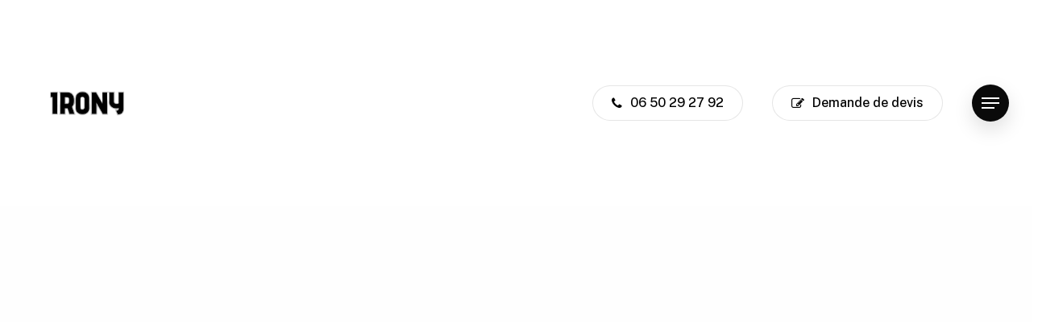

--- FILE ---
content_type: text/css
request_url: https://irony.fr/wp-content/uploads/salient/menu-dynamic.css?ver=8840
body_size: 1799
content:
#header-outer .nectar-ext-menu-item .image-layer-outer,#header-outer .nectar-ext-menu-item .image-layer,#header-outer .nectar-ext-menu-item .color-overlay,#slide-out-widget-area .nectar-ext-menu-item .image-layer-outer,#slide-out-widget-area .nectar-ext-menu-item .color-overlay,#slide-out-widget-area .nectar-ext-menu-item .image-layer{position:absolute;top:0;left:0;width:100%;height:100%;overflow:hidden;}.nectar-ext-menu-item .inner-content{position:relative;z-index:10;width:100%;}.nectar-ext-menu-item .image-layer{background-size:cover;background-position:center;transition:opacity 0.25s ease 0.1s;}#header-outer nav .nectar-ext-menu-item .image-layer:not(.loaded){background-image:none!important;}#header-outer nav .nectar-ext-menu-item .image-layer{opacity:0;}#header-outer nav .nectar-ext-menu-item .image-layer.loaded{opacity:1;}.nectar-ext-menu-item span[class*="inherit-h"] + .menu-item-desc{margin-top:0.4rem;}#mobile-menu .nectar-ext-menu-item .title,#slide-out-widget-area .nectar-ext-menu-item .title,.nectar-ext-menu-item .menu-title-text,.nectar-ext-menu-item .menu-item-desc{position:relative;}.nectar-ext-menu-item .menu-item-desc{display:block;line-height:1.4em;}body #slide-out-widget-area .nectar-ext-menu-item .menu-item-desc{line-height:1.4em;}#mobile-menu .nectar-ext-menu-item .title,#slide-out-widget-area .nectar-ext-menu-item:not(.style-img-above-text) .title,.nectar-ext-menu-item:not(.style-img-above-text) .menu-title-text,.nectar-ext-menu-item:not(.style-img-above-text) .menu-item-desc,.nectar-ext-menu-item:not(.style-img-above-text) i:before,.nectar-ext-menu-item:not(.style-img-above-text) .svg-icon{color:#fff;}#mobile-menu .nectar-ext-menu-item.style-img-above-text .title{color:inherit;}.sf-menu li ul li a .nectar-ext-menu-item .menu-title-text:after{display:none;}.menu-item .widget-area-active[data-margin="default"] > div:not(:last-child){margin-bottom:20px;}.nectar-ext-menu-item .color-overlay{transition:opacity 0.5s cubic-bezier(.15,.75,.5,1);}.nectar-ext-menu-item:hover .hover-zoom-in-slow .image-layer{transform:scale(1.15);transition:transform 4s cubic-bezier(0.1,0.2,.7,1);}.nectar-ext-menu-item:hover .hover-zoom-in-slow .color-overlay{transition:opacity 1.5s cubic-bezier(.15,.75,.5,1);}.nectar-ext-menu-item .hover-zoom-in-slow .image-layer{transition:transform 0.5s cubic-bezier(.15,.75,.5,1);}.nectar-ext-menu-item .hover-zoom-in-slow .color-overlay{transition:opacity 0.5s cubic-bezier(.15,.75,.5,1);}.nectar-ext-menu-item:hover .hover-zoom-in .image-layer{transform:scale(1.12);}.nectar-ext-menu-item .hover-zoom-in .image-layer{transition:transform 0.5s cubic-bezier(.15,.75,.5,1);}.nectar-ext-menu-item{display:flex;text-align:left;}#slide-out-widget-area .nectar-ext-menu-item .title,#slide-out-widget-area .nectar-ext-menu-item .menu-item-desc,#slide-out-widget-area .nectar-ext-menu-item .menu-title-text,#mobile-menu .nectar-ext-menu-item .title,#mobile-menu .nectar-ext-menu-item .menu-item-desc,#mobile-menu .nectar-ext-menu-item .menu-title-text{color:inherit!important;}#slide-out-widget-area .nectar-ext-menu-item,#mobile-menu .nectar-ext-menu-item{display:block;}#slide-out-widget-area.fullscreen-alt .nectar-ext-menu-item,#slide-out-widget-area.fullscreen .nectar-ext-menu-item{text-align:center;}#header-outer .nectar-ext-menu-item.style-img-above-text .image-layer-outer,#slide-out-widget-area .nectar-ext-menu-item.style-img-above-text .image-layer-outer{position:relative;}#header-outer .nectar-ext-menu-item.style-img-above-text,#slide-out-widget-area .nectar-ext-menu-item.style-img-above-text{flex-direction:column;}#header-outer li.menu-item-8522 > a .nectar-menu-label{color:#999999;}#header-outer li.menu-item-8522 > a .nectar-menu-label:before{background-color:#999999;}#header-outer:not(.transparent) li.menu-item-8522 > a > .menu-title-text{color:#000000;transition:color 0.25s ease;}#header-outer:not(.transparent) .menu-item-8522[class*="menu-item-btn-style-button-border"] > a,#header-outer .menu-item-8522[class*="menu-item-btn-style"]:not([class*="menu-item-btn-style-button-border"]) > a,#header-outer #top .sf-menu .menu-item-8522[class*="menu-item-btn-style"]:not([class*="menu-item-btn-style-button-border"]) > a,#header-outer.transparent nav > ul.sf-menu .menu-item.menu-item-8522[class*="menu-item-btn-style"]:not([class*="menu-item-btn-style-button-border"]) > a,#header-outer.transparent #top nav > ul.sf-menu .menu-item.menu-item-8522[class*="menu-item-btn-style"]:not([class*="menu-item-btn-style-button-border"]) > a{color:#000000!important;}#header-outer[data-lhe="animated_underline"]:not(.transparent) #top nav > ul > li.menu-item-8522 > a > .menu-title-text:after{border-color:#ffffff;}#header-outer:not(.transparent) li.menu-item-8522 > a:hover > .menu-title-text,body #header-outer[data-has-menu="true"]:not(.transparent) #top li.menu-item-8522[class*="current"] > a > i.nectar-menu-icon,#header-outer:not(.transparent) li.menu-item-8522[class*="current"] > a > .menu-title-text{color:#ffffff!important;}#header-outer .menu-item-8522[class*="menu-item-btn-style-button"] > a:hover,#header-outer #top nav .sf-menu li.menu-item.menu-item-8522[class*="menu-item-btn-style-button"] > a:hover,#header-outer .menu-item-8522[class*="current"][class*="menu-item-btn-style-button"] > a,#header-outer #top nav .sf-menu li.menu-item.menu-item-8522[class*="current"][class*="menu-item-btn-style-button"] > a{color:#ffffff!important;}@media only screen and (max-width:999px){body #header-outer #logo{position:relative;margin:10px 0;}body #header-space{height:79px;}body[data-button-style^="rounded"] #header-outer .menu-item-8522 > a{border-left-width:15px;border-right-width:15px;}body[data-button-style^="rounded"] #header-outer .menu-item-8522 > a:before,body[data-button-style^="rounded"] #header-outer .menu-item-8522 > a:after{left:-15px;width:calc(100% + 30px);}}@media only screen and (min-width:1000px){body #header-outer .menu-item-8522 > a{border-left-width:24px;border-right-width:24px;}body #header-outer #header-secondary-outer .menu-item-8522 > a{border-left:12px solid transparent;border-right:12px solid transparent;}body #header-outer .menu-item-8522 > a:before,body #header-outer .menu-item-8522 > a:after{left:-24px;width:calc(100% + 48px);}#header-outer #header-secondary-outer .menu-item-8522 > a:before,#header-outer #header-secondary-outer .menu-item-8522 > a:after{left:-12px;width:calc(100% + 24px);}}#header-outer .menu-item-8522 > a{border:12px solid transparent;opacity:1!important;}#header-outer #header-secondary-outer .menu-item-8522 > a{border-top:0;border-bottom:0;}#header-outer #top li.menu-item-8522 > a .nectar-menu-icon{transition:none;}body #header-outer[data-has-menu][data-format] header#top nav ul.sf-menu li.menu-item.menu-item-8522[class*="menu-item-btn-style"] > a *:not(.char),body #header-outer[data-has-menu][data-format] header#top nav ul.sf-menu li.menu-item.menu-item-8522[class*="menu-item-btn-style"] > a:hover *:not(.char){color:inherit!important;transition:none;opacity:1;}#header-outer .menu-item-8522 > a:before,#header-outer .menu-item-8522 > a:after{position:absolute;top:50%!important;left:-12px;width:calc(100% + 24px);height:calc(100% + 24px);content:"";display:block;transform-origin:top;transform:translateY(-50%)!important;transition:opacity .45s cubic-bezier(0.25,1,0.33,1),transform .45s cubic-bezier(0.25,1,0.33,1),border-color .45s cubic-bezier(0.25,1,0.33,1),color .45s cubic-bezier(0.25,1,0.33,1),background-color .45s cubic-bezier(0.25,1,0.33,1),box-shadow .45s cubic-bezier(0.25,1,0.33,1);}#header-outer #header-secondary-outer .menu-item-8522 > a:after,#header-outer #header-secondary-outer .menu-item-8522 > a:before{height:calc(100% + 12px);}#header-outer .menu-item-8522 > a:after{opacity:0;transition:opacity 0.3s ease,transform 0.3s ease;}#header-outer .menu-item-8522 > a .menu-title-text:after{display:none!important;}#header-outer .menu-item-8522 > a:before{border:1px solid;opacity:0.25;box-sizing:border-box;}#header-outer .menu-item-8522 > a:after{background:linear-gradient(90deg,#3f82ff,#3648d6,#3f82ff);}#header-outer .menu-item-8522 > a:hover,#header-outer .menu-item-8522[class*="current"] > a{color:#fff;}#header-outer .menu-item-8522 > a:hover:after,#header-outer .menu-item-8522[class*="current"] > a:after{opacity:1;}#header-outer #top nav .sf-menu .menu-item.menu-item-8522:not([class*="current"]) > a:not(:hover),#header-outer .sf-menu .menu-item.menu-item-8522:not([class*="current"]) > a:not(:hover){color:#000!important;}#header-outer .sf-menu .menu-item-8522:not([class*="current"]) > a:before{background-color:#fff;opacity:1;border-color:rgba(0,0,0,0.1);}@keyframes nectarBtnGradientScroll{0%{background-position:0 50%;}100%{background-position:1300% 50%;}}#header-outer .menu-item-8522 > a:after{background-size:1300%;animation:nectarBtnGradientScroll 30s linear infinite;}#header-outer li.menu-item-8523 > a .nectar-menu-label{color:#999999;}#header-outer li.menu-item-8523 > a .nectar-menu-label:before{background-color:#999999;}#header-outer:not(.transparent) li.menu-item-8523 > a > .menu-title-text{color:#000000;transition:color 0.25s ease;}#header-outer:not(.transparent) .menu-item-8523[class*="menu-item-btn-style-button-border"] > a,#header-outer .menu-item-8523[class*="menu-item-btn-style"]:not([class*="menu-item-btn-style-button-border"]) > a,#header-outer #top .sf-menu .menu-item-8523[class*="menu-item-btn-style"]:not([class*="menu-item-btn-style-button-border"]) > a,#header-outer.transparent nav > ul.sf-menu .menu-item.menu-item-8523[class*="menu-item-btn-style"]:not([class*="menu-item-btn-style-button-border"]) > a,#header-outer.transparent #top nav > ul.sf-menu .menu-item.menu-item-8523[class*="menu-item-btn-style"]:not([class*="menu-item-btn-style-button-border"]) > a{color:#000000!important;}#header-outer[data-lhe="animated_underline"]:not(.transparent) #top nav > ul > li.menu-item-8523 > a > .menu-title-text:after{border-color:#ffffff;}#header-outer:not(.transparent) li.menu-item-8523 > a:hover > .menu-title-text,body #header-outer[data-has-menu="true"]:not(.transparent) #top li.menu-item-8523[class*="current"] > a > i.nectar-menu-icon,#header-outer:not(.transparent) li.menu-item-8523[class*="current"] > a > .menu-title-text{color:#ffffff!important;}#header-outer .menu-item-8523[class*="menu-item-btn-style-button"] > a:hover,#header-outer #top nav .sf-menu li.menu-item.menu-item-8523[class*="menu-item-btn-style-button"] > a:hover,#header-outer .menu-item-8523[class*="current"][class*="menu-item-btn-style-button"] > a,#header-outer #top nav .sf-menu li.menu-item.menu-item-8523[class*="current"][class*="menu-item-btn-style-button"] > a{color:#ffffff!important;}@media only screen and (max-width:999px){body #header-outer #logo{position:relative;margin:10px 0;}body #header-space{height:79px;}body[data-button-style^="rounded"] #header-outer .menu-item-8523 > a{border-left-width:15px;border-right-width:15px;}body[data-button-style^="rounded"] #header-outer .menu-item-8523 > a:before,body[data-button-style^="rounded"] #header-outer .menu-item-8523 > a:after{left:-15px;width:calc(100% + 30px);}}@media only screen and (min-width:1000px){body #header-outer .menu-item-8523 > a{border-left-width:24px;border-right-width:24px;}body #header-outer #header-secondary-outer .menu-item-8523 > a{border-left:12px solid transparent;border-right:12px solid transparent;}body #header-outer .menu-item-8523 > a:before,body #header-outer .menu-item-8523 > a:after{left:-24px;width:calc(100% + 48px);}#header-outer #header-secondary-outer .menu-item-8523 > a:before,#header-outer #header-secondary-outer .menu-item-8523 > a:after{left:-12px;width:calc(100% + 24px);}}#header-outer .menu-item-8523 > a{border:12px solid transparent;opacity:1!important;}#header-outer #header-secondary-outer .menu-item-8523 > a{border-top:0;border-bottom:0;}#header-outer #top li.menu-item-8523 > a .nectar-menu-icon{transition:none;}body #header-outer[data-has-menu][data-format] header#top nav ul.sf-menu li.menu-item.menu-item-8523[class*="menu-item-btn-style"] > a *:not(.char),body #header-outer[data-has-menu][data-format] header#top nav ul.sf-menu li.menu-item.menu-item-8523[class*="menu-item-btn-style"] > a:hover *:not(.char){color:inherit!important;transition:none;opacity:1;}#header-outer .menu-item-8523 > a:before,#header-outer .menu-item-8523 > a:after{position:absolute;top:50%!important;left:-12px;width:calc(100% + 24px);height:calc(100% + 24px);content:"";display:block;transform-origin:top;transform:translateY(-50%)!important;transition:opacity .45s cubic-bezier(0.25,1,0.33,1),transform .45s cubic-bezier(0.25,1,0.33,1),border-color .45s cubic-bezier(0.25,1,0.33,1),color .45s cubic-bezier(0.25,1,0.33,1),background-color .45s cubic-bezier(0.25,1,0.33,1),box-shadow .45s cubic-bezier(0.25,1,0.33,1);}#header-outer #header-secondary-outer .menu-item-8523 > a:after,#header-outer #header-secondary-outer .menu-item-8523 > a:before{height:calc(100% + 12px);}#header-outer .menu-item-8523 > a:after{opacity:0;transition:opacity 0.3s ease,transform 0.3s ease;}#header-outer .menu-item-8523 > a .menu-title-text:after{display:none!important;}#header-outer .menu-item-8523 > a:before{border:1px solid;opacity:0.25;box-sizing:border-box;}#header-outer .menu-item-8523 > a:after{background:linear-gradient(90deg,#3f82ff,#3648d6,#3f82ff);}#header-outer .menu-item-8523 > a:hover,#header-outer .menu-item-8523[class*="current"] > a{color:#fff;}#header-outer .menu-item-8523 > a:hover:after,#header-outer .menu-item-8523[class*="current"] > a:after{opacity:1;}#header-outer #top nav .sf-menu .menu-item.menu-item-8523:not([class*="current"]) > a:not(:hover),#header-outer .sf-menu .menu-item.menu-item-8523:not([class*="current"]) > a:not(:hover){color:#000!important;}#header-outer .sf-menu .menu-item-8523:not([class*="current"]) > a:before{background-color:#fff;opacity:1;border-color:rgba(0,0,0,0.1);}@keyframes nectarBtnGradientScroll{0%{background-position:0 50%;}100%{background-position:1300% 50%;}}#header-outer .menu-item-8523 > a:after{background-size:1300%;animation:nectarBtnGradientScroll 30s linear infinite;}